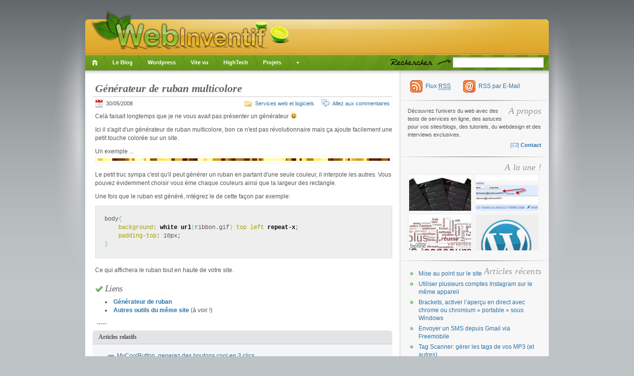

--- FILE ---
content_type: text/html; charset=UTF-8
request_url: http://webinventif.com/generateur-de-ruban-multicolore/
body_size: 25809
content:
<!DOCTYPE html PUBLIC "-//W3C//DTD XHTML 1.1//EN" "http://www.w3.org/TR/xhtml11/DTD/xhtml11.dtd">

<html xmlns="http://www.w3.org/1999/xhtml">
<head profile="http://gmpg.org/xfn/11">
	<meta http-equiv="Content-Type" content="text/html; charset=UTF-8" />
	<title>Générateur de ruban multicolore</title>
	<link rel="alternate" type="application/rss+xml" title="RSS 2.0 - Tous les articles" href="http://webinventif.com/feed/" />
	<link rel="alternate" type="application/rss+xml" title="RSS 2.0 - Tous les commentaires" href="https://webinventif.disqus.com/latest.rss" />
	<link rel="pingback" href="http://webinventif.com/xmlrpc.php" />
	<style type="text/css" media="screen">@import url( http://webinventif.com/wp-content/themes/inove/style.css );</style>
	<!--[if IE 6]><link rel="stylesheet" href="http://webinventif.com/wp-content/themes/inove/ie6.css" type="text/css" media="screen" /><![endif]-->
	<script type="text/javascript" src="http://webinventif.com/wp-content/themes/inove/js/util.js"></script>
	<script type="text/javascript" src="http://webinventif.com/wp-content/themes/inove/js/menu.js"></script>
	<meta name="viewport" content="width=device-width, initial-scale=1">
	<meta name="robots" content="index,follow,noarchive" />
<link rel='dns-prefetch' href='//s.w.org' />
<link rel="alternate" type="application/rss+xml" title="Webinventif &raquo; Générateur de ruban multicolore Flux des commentaires" href="http://webinventif.com/generateur-de-ruban-multicolore/feed/" />
		<script type="text/javascript">
			window._wpemojiSettings = {"baseUrl":"https:\/\/s.w.org\/images\/core\/emoji\/2.2.1\/72x72\/","ext":".png","svgUrl":"https:\/\/s.w.org\/images\/core\/emoji\/2.2.1\/svg\/","svgExt":".svg","source":{"concatemoji":"http:\/\/webinventif.com\/wp-includes\/js\/wp-emoji-release.min.js?ver=4.7.26"}};
			!function(t,a,e){var r,n,i,o=a.createElement("canvas"),l=o.getContext&&o.getContext("2d");function c(t){var e=a.createElement("script");e.src=t,e.defer=e.type="text/javascript",a.getElementsByTagName("head")[0].appendChild(e)}for(i=Array("flag","emoji4"),e.supports={everything:!0,everythingExceptFlag:!0},n=0;n<i.length;n++)e.supports[i[n]]=function(t){var e,a=String.fromCharCode;if(!l||!l.fillText)return!1;switch(l.clearRect(0,0,o.width,o.height),l.textBaseline="top",l.font="600 32px Arial",t){case"flag":return(l.fillText(a(55356,56826,55356,56819),0,0),o.toDataURL().length<3e3)?!1:(l.clearRect(0,0,o.width,o.height),l.fillText(a(55356,57331,65039,8205,55356,57096),0,0),e=o.toDataURL(),l.clearRect(0,0,o.width,o.height),l.fillText(a(55356,57331,55356,57096),0,0),e!==o.toDataURL());case"emoji4":return l.fillText(a(55357,56425,55356,57341,8205,55357,56507),0,0),e=o.toDataURL(),l.clearRect(0,0,o.width,o.height),l.fillText(a(55357,56425,55356,57341,55357,56507),0,0),e!==o.toDataURL()}return!1}(i[n]),e.supports.everything=e.supports.everything&&e.supports[i[n]],"flag"!==i[n]&&(e.supports.everythingExceptFlag=e.supports.everythingExceptFlag&&e.supports[i[n]]);e.supports.everythingExceptFlag=e.supports.everythingExceptFlag&&!e.supports.flag,e.DOMReady=!1,e.readyCallback=function(){e.DOMReady=!0},e.supports.everything||(r=function(){e.readyCallback()},a.addEventListener?(a.addEventListener("DOMContentLoaded",r,!1),t.addEventListener("load",r,!1)):(t.attachEvent("onload",r),a.attachEvent("onreadystatechange",function(){"complete"===a.readyState&&e.readyCallback()})),(r=e.source||{}).concatemoji?c(r.concatemoji):r.wpemoji&&r.twemoji&&(c(r.twemoji),c(r.wpemoji)))}(window,document,window._wpemojiSettings);
		</script>
		<style type="text/css">
img.wp-smiley,
img.emoji {
	display: inline !important;
	border: none !important;
	box-shadow: none !important;
	height: 1em !important;
	width: 1em !important;
	margin: 0 .07em !important;
	vertical-align: -0.1em !important;
	background: none !important;
	padding: 0 !important;
}
</style>
<link rel='stylesheet' id='wp-pagenavi-css'  href='http://webinventif.com/wp-content/themes/inove/pagenavi-css.css?ver=2.70' type='text/css' media='all' />
<!-- This site uses the Google Analytics by MonsterInsights plugin v6.1.9 - Using Analytics tracking - https://www.monsterinsights.com/ -->
<script type="text/javascript" data-cfasync="false">
	/* Function to detect opted out users */
	function __gaTrackerIsOptedOut() {
		return document.cookie.indexOf(disableStr + '=true') > -1;
	}

	/* Disable tracking if the opt-out cookie exists. */
	var disableStr = 'ga-disable-UA-591103-2';
	if ( __gaTrackerIsOptedOut() ) {
		window[disableStr] = true;
	}

	/* Opt-out function */
	function __gaTrackerOptout() {
	  document.cookie = disableStr + '=true; expires=Thu, 31 Dec 2099 23:59:59 UTC; path=/';
	  window[disableStr] = true;
	}

	(function(i,s,o,g,r,a,m){i['GoogleAnalyticsObject']=r;i[r]=i[r]||function(){
		(i[r].q=i[r].q||[]).push(arguments)},i[r].l=1*new Date();a=s.createElement(o),
		m=s.getElementsByTagName(o)[0];a.async=1;a.src=g;m.parentNode.insertBefore(a,m)
	})(window,document,'script','//www.google-analytics.com/analytics.js','__gaTracker');

	__gaTracker('create', 'UA-591103-2', 'auto');
	__gaTracker('set', 'forceSSL', true);
	__gaTracker('send','pageview');
</script>
<!-- / Google Analytics by MonsterInsights -->
<link rel='https://api.w.org/' href='http://webinventif.com/wp-json/' />
<link rel='prev' title='Google Ajax Libraries API' href='http://webinventif.com/google-ajax-libraries-api/' />
<link rel='next' title='BeSlimed, un jeu réalisé avec Mootools' href='http://webinventif.com/beslimed-un-jeu-realise-avec-mootools/' />

<link rel="canonical" href="http://webinventif.com/generateur-de-ruban-multicolore/" />
<link rel='shortlink' href='http://webinventif.com/?p=327' />
<link rel="alternate" type="application/json+oembed" href="http://webinventif.com/wp-json/oembed/1.0/embed?url=http%3A%2F%2Fwebinventif.com%2Fgenerateur-de-ruban-multicolore%2F" />
<link rel="alternate" type="text/xml+oembed" href="http://webinventif.com/wp-json/oembed/1.0/embed?url=http%3A%2F%2Fwebinventif.com%2Fgenerateur-de-ruban-multicolore%2F&#038;format=xml" />
<link rel="stylesheet" href="http://webinventif.com/wp-content/plugins/deans_code_highlighter/geshi.css"  type="text/css" />		<style type="text/css">.recentcomments a{display:inline !important;padding:0 !important;margin:0 !important;}</style>
		<style type="text/css">.broken_link, a.broken_link {
	text-decoration: line-through;
}</style><style type="text/css">.removed_link, a.removed_link {
	text-decoration: line-through;
}</style></head>


<body>
<!-- wrap START -->
<div id="wrap">

<!-- container START -->
<div id="container">

<!-- header START -->
<div id="header">
	<div id="caption">
		<h1 id="title"><a href="http://webinventif.com/">Webinventif</a></h1>
		<div id="tagline">Web moderne</div>
	</div>

	<!-- navigation START -->
	<div id="navigation">
		<ul id="menus">
			<li class="page_item"><a rel="nofollow" class="home" title="Accueil" href="http://webinventif.com/">Accueil</a></li>
									
			
			
			
			<li class="cat-item cat-item-22"><a href="http://webinventif.com/cat/blog/" title="Bienvenue dans la partie Blog !">Le Blog</a></li>
			<li class="cat-item cat-item-569"><a href="http://webinventif.com/cat/wordpress-2/" title="Tout ce qui touche au monde de Wordpress !">Wordpress</a></li>
			<li class="cat-item cat-item-165"><a href="http://webinventif.com/cat/liens-blog/" title="D&#039;autres sites/articles à découvrir !">Vite vu</a></li>
			<li class="cat-item cat-item-586"><a href="http://webinventif.com/cat/hightech/" title="Découvrez ici mes coups de coeur HighTech !">HighTech</a></li>
			<li class="cat-item cat-item-436"><a href="http://webinventif.com/cat/developpement-perso/" title="Développement d&#039;applications et de plugins.">Projets</a></li>
			
			<li class="cat-item">
				<a href="#" title="+">+</a>
				<ul class='children'>
					<li class="cat-item cat-item-345"><a href="http://webinventif.com/cat/astuces/" title="Trucs et astuces ! Mais aussi des guides">Astuces et conseils</a></li>
					<li class="cat-item cat-item-582"><a href="http://webinventif.com/cat/monetisation/" title="Ici on parle d&#039;argent">Bizness</a></li>
					<li class="cat-item cat-item-10"><a href="http://webinventif.com/cat/interviews/" title="Découvrez des points de vues sur des sujets variés">Interviews</a></li>
					<li class="cat-item cat-item-587"><a href="http://webinventif.com/cat/referencement-2/" title="Ici nous abordons quelques notions de référencement">Référencement</a></li>
					<li class="cat-item cat-item-12"><a href="http://webinventif.com/cat/web-app/" title="Des applications et services &quot;en ligne&quot; ou pas !">Services web et logiciels</a></li>
					<li class="cat-item cat-item-585"><a href="http://webinventif.com/cat/web-developpement/" title="CSS, javascript, xHtml, PHP, tout y passe !">WebDev et Design</a></li>
				</ul>
			</li>


			<li><a class="lastmenu" href="#"></a></li>
		</ul>

		<!-- searchbox START -->
		<div id="searchbox">
							<form action="http://webinventif.com" method="get">
					<div class="content">
						<input type="text" class="textfield" name="s" size="24" value="" />
						<span class="switcher" >Allez à</span>
					</div>
				</form>
					</div>
		<!-- searchbox END -->

		<div class="fixed"></div>
	</div>
	<!-- navigation END -->

	<div class="fixed"></div>
</div>
<!-- header END -->

<!-- content START -->
<div id="content">

	<!-- main START -->
	<div id="main">



	
	<div class="post" id="post-327">
		<h2 class="h1 h2">Générateur de ruban multicolore</h2>
		<div class="info">
			<span class="date">30/05/2008</span>
			<div class="act">
								<span class="categories"><a href="http://webinventif.com/cat/web-app/" rel="category tag">Services web et logiciels</a></span>									<span class="comments"><a href="#comments">Allez aux commentaires</a></span>
												<div class="fixed"></div>
			</div>
			<div class="fixed"></div>
		</div>
		<div class="content">
			<p>Celà faisait longtemps que je ne vous avait pas présenter un générateur 😀</p>
<p>Ici il s'agit d'un générateur de ruban multicolore, bon ce n'est pas révolutionnaire mais ça ajoute facilement une petit touche colorée sur un site.</p>
<p>Un exemple ...<br />
<img src="http://www.webinventif.com/wp-content/uploads/2008/05/ribbon1517237876.gif" alt="" title="ribbon1517237876" width="500" height="5" class="alignnone size-full wp-image-324" srcset="http://webinventif.com/wp-content/uploads/2008/05/ribbon1517237876.gif 960w, http://webinventif.com/wp-content/uploads/2008/05/ribbon1517237876-300x3.gif 300w" sizes="(max-width: 500px) 100vw, 500px" /></p>
<p>Le petit truc sympa c'est qu'il peut générer un ruban en partant d'une seule couleur, il interpole les autres. Vous pouvez évidemment choisir vous ème chaque couleurs ainsi que la largeur des rectangle.</p>
<p>Une fois que le ruban est généré, intégrez le de cette façon par exemple:</p>
<div class="dean_ch" style="white-space: nowrap;">body<span class="br0">&#123;</span><br />
&nbsp; &nbsp; <span class="kw1">background</span>: <span class="kw2">white</span> <span class="kw2">url</span><span class="br0">&#40;</span><span class="re4">ribbon<span class="re1">.gif</span></span><span class="br0">&#41;</span> <span class="kw1">top</span> <span class="kw1">left</span> <span class="kw2">repeat-x</span>;<br />
&nbsp; &nbsp; <span class="kw1">padding-top</span>: <span class="re3">10px</span>;<br />
<span class="br0">&#125;</span></div>
<p>Ce qui affichera le ruban tout en haute de votre site.</p>
<h3>Liens</h3>
<ul>
<li><strong><a href="http://tools.dynamicdrive.com/ribbon/">Générateur de ruban</a></strong></li>
<li><strong><a href="http://tools.dynamicdrive.com/">Autres outils du même site</a></strong> (à voir !)</li>
</ul>
<img src="http://webinventif.com/wp-content/plugins/mycompteur/compte.php?idpage=327" width="0" height="0" alt="" />			
-----

			<div class="fixed"></div>
		</div>
	</div>


<!-- related posts START -->
<div class="boxcaption"><h3>Articles relatifs</h3></div><div id="related_posts" class="box">
<!-- Generated by Simple Tags 2.4.5 - http://wordpress.org/extend/plugins/simple-tags -->
	<ul class="st-related-posts">
	<li><a href="http://webinventif.com/biactol/" title="MyCoolButton, generez des boutons cool en 3 clics (29 mai 2007)">MyCoolButton, generez des boutons cool en 3 clics</a></li>
	<li><a href="http://webinventif.com/mapicon-factory-le-generateur-dicones-pour-cartes/" title="Mapicon Factory, le générateur d&rsquo;icônes pour cartes (23 octobre 2007)">Mapicon Factory, le générateur d&rsquo;icônes pour cartes</a></li>
	<li><a href="http://webinventif.com/fully-charged/" title="Ajaxload, creez vos loading en 2 clics (10 mai 2007)">Ajaxload, creez vos loading en 2 clics</a></li>
	<li><a href="http://webinventif.com/freshgenerator/" title="FreshGenerator, générateur d&rsquo;éléments graphiques 2.0 (2 décembre 2008)">FreshGenerator, générateur d&rsquo;éléments graphiques 2.0</a></li>
	<li><a href="http://webinventif.com/clicktale-un-outil-parfait-pour-lergonomie-de-vos-sites/" title="Clicktale, un outil parfait pour l&rsquo;ergonomie de vos sites (6 août 2007)">Clicktale, un outil parfait pour l&rsquo;ergonomie de vos sites</a></li>
</ul>

</div><div class="fixed"></div><!-- related posts END -->


<div id="disqus_thread">
    </div>


<div id="postnavi">
	<span class="prev"><a href="http://webinventif.com/beslimed-un-jeu-realise-avec-mootools/" rel="next">BeSlimed, un jeu réalisé avec Mootools</a></span>
	<span class="next"><a href="http://webinventif.com/google-ajax-libraries-api/" rel="prev">Google Ajax Libraries API</a></span>
	<div class="fixed"></div>
</div>

	</div>
	<!-- main END -->

	
<!-- sidebar START -->
<div id="sidebar">

<!-- sidebar north START -->
<div id="northsidebar" class="sidebar">

	<!-- feeds -->
	<div class="widget widget_feeds">
		<div class="content">
			<div id="subscribe">
				<a id="feedrss" rel="nofollow" title="S'abonner à ce blog..." href="http://webinventif.com/feed/">Flux <abbr title="Really Simple Syndication">RSS</abbr></a>
			</div>
							<a id="feedemail" rel="nofollow" title="S'abonner à ce blog par E-Mail..." href="http://feedburner.google.com/fb/a/mailverify?uri=webinventif&loc=fr_FR">RSS par E-Mail</a>
						<div class="fixed"></div>
		</div>
	</div>

	<!-- showcase -->
	
<div id="text-358400961" class="widget widget_text"><h3>A propos</h3>			<div class="textwidget">Découvrez l'univers du web avec des tests de services en ligne, des astuces pour vos sites/blogs, des tutoriels, du webdesign et des interviews exclusives.

<p class="linkplus"><a href="/contact/" onclick="__gaTracker('send', 'event', 'download', '/contact/');" class="contact">Contact</a></p></div>
		</div>	
		<div id="myabo-0" class="widget widget_sticky">			<h3>A la une !</h3>			<div class="fixed"></div><a class="block125" href="http://webinventif.com/itypo/" rel="bookmark"><img src="http://webinventif.com/wp-content/uploads/2011/01/pres1-150x150.png"  alt="iTypo: thème Wordpress gratuit" /><span></span><strong>iTypo: thème Wordpress gratuit</strong></a><a class="block125" href="http://webinventif.com/mieux-gerer-emails-via-gmail-multicompte-redirection/" rel="bookmark"><img src="http://webinventif.com/wp-content/uploads/2009/10/mieux-gerer-emails-via-gmail-multicompte-redirection-57910-150x150.png"  alt="Guide pour mieux gérer vos emails via gmail (multicompte, redirection, ...)" /><span></span><strong>Guide pour mieux gérer vos emails via gmail (multicompte, redirection, ...)</strong></a><a class="block125" href="http://webinventif.com/organiser-concours-blogs/" rel="bookmark"><img src="http://webinventif.com/wp-content/uploads/2009/06/organiser-concours-blogs-532-150x150.jpg"  alt="Comment réussir vos concours sur vos blogs ?" /><span></span><strong>Comment réussir vos concours sur vos blogs ?</strong></a><a class="block125" href="http://webinventif.com/breve-wordpress-40-liens-themes-plugins-astuces-genre/" rel="bookmark"><img src="http://webinventif.com/wp-content/uploads/2009/02/breve-wordpress-471.jpg"  alt="Brève Wordpress: 40 liens, thèmes, plugins et astuces en tout genre !" /><span></span><strong>Brève Wordpress: 40 liens, thèmes, plugins et astuces en tout genre !</strong></a><div class="fixed"></div>		</div>	
		<div id="recent-posts-2" class="widget widget_recent_entries">		<h3>Articles récents</h3>		<ul>
					<li>
				<a href="http://webinventif.com/mise-point-site/">Mise au point sur le site</a>
						</li>
					<li>
				<a href="http://webinventif.com/comptes-instagram/">Utiliser plusieurs comptes Instagram sur le même appareil</a>
						</li>
					<li>
				<a href="http://webinventif.com/brackets-apercu-direct-chrome-chromium-portable/">Brackets, activer l&rsquo;aperçu en direct avec chrome ou chromium &laquo;&nbsp;portable&nbsp;&raquo; sous Windows</a>
						</li>
					<li>
				<a href="http://webinventif.com/envoyer-sms-depuis-gmail-via-freemobile/">Envoyer un SMS depuis Gmail via Freemobile</a>
						</li>
					<li>
				<a href="http://webinventif.com/tag-scanner/">Tag Scanner: gérer les tags de vos MP3 (et autres)</a>
						</li>
				</ul>
		</div>		</div>
<!-- sidebar north END -->

<div id="centersidebar">

	<!-- sidebar east START -->
	<div id="eastsidebar" class="sidebar">
	<div id="categories-358402451" class="widget widget_categories"><h3>Catégories</h3>		<ul>
	<li class="cat-item cat-item-345"><a href="http://webinventif.com/cat/astuces/" title="Trucs et astuces ! Mais aussi des guides">Astuces et conseils</a>
</li>
	<li class="cat-item cat-item-586"><a href="http://webinventif.com/cat/hightech/" title="Découvrez ici mes coups de coeur HighTech !">HighTech</a>
</li>
	<li class="cat-item cat-item-10"><a href="http://webinventif.com/cat/interviews/" title="Découvrez des points de vues sur des sujets variés">Interviews</a>
</li>
	<li class="cat-item cat-item-22"><a href="http://webinventif.com/cat/blog/" title="Bienvenue dans la partie Blog !">Le Blog</a>
</li>
	<li class="cat-item cat-item-601"><a href="http://webinventif.com/cat/photographie/" >Photographie</a>
</li>
	<li class="cat-item cat-item-436"><a href="http://webinventif.com/cat/developpement-perso/" title="Développement d&#039;applications et de plugins.">Projets</a>
</li>
	<li class="cat-item cat-item-587"><a href="http://webinventif.com/cat/referencement-2/" title="Ici nous abordons quelques notions de référencement">Référencement</a>
</li>
	<li class="cat-item cat-item-12"><a href="http://webinventif.com/cat/web-app/" title="Des applications et services &quot;en ligne&quot; ou pas !">Services web et logiciels</a>
</li>
	<li class="cat-item cat-item-165"><a href="http://webinventif.com/cat/liens-blog/" title="D&#039;autres sites/articles à découvrir !">Vite vu</a>
</li>
	<li class="cat-item cat-item-585"><a href="http://webinventif.com/cat/web-developpement/" title="CSS, javascript, xHtml, PHP, tout y passe !">WebDev et Design</a>
</li>
	<li class="cat-item cat-item-569"><a href="http://webinventif.com/cat/wordpress-2/" title="Tout ce qui touche au monde de Wordpress !">Wordpress</a>
</li>
		</ul>
</div>	</div>
	<!-- sidebar east END -->

	<!-- sidebar west START -->
	<div id="westsidebar" class="sidebar">
	<div id="archives-3" class="widget widget_archive"><h3>Archives</h3>		<label class="screen-reader-text" for="archives-dropdown-3">Archives</label>
		<select id="archives-dropdown-3" name="archive-dropdown" onchange='document.location.href=this.options[this.selectedIndex].value;'>
			
			<option value="">Sélectionner un mois</option>
				<option value='http://webinventif.com/2014/12/'> décembre 2014 </option>
	<option value='http://webinventif.com/2014/11/'> novembre 2014 </option>
	<option value='http://webinventif.com/2014/06/'> juin 2014 </option>
	<option value='http://webinventif.com/2011/08/'> août 2011 </option>
	<option value='http://webinventif.com/2011/01/'> janvier 2011 </option>
	<option value='http://webinventif.com/2010/01/'> janvier 2010 </option>
	<option value='http://webinventif.com/2009/11/'> novembre 2009 </option>
	<option value='http://webinventif.com/2009/10/'> octobre 2009 </option>
	<option value='http://webinventif.com/2009/08/'> août 2009 </option>
	<option value='http://webinventif.com/2009/07/'> juillet 2009 </option>
	<option value='http://webinventif.com/2009/06/'> juin 2009 </option>
	<option value='http://webinventif.com/2009/05/'> mai 2009 </option>
	<option value='http://webinventif.com/2009/03/'> mars 2009 </option>
	<option value='http://webinventif.com/2009/02/'> février 2009 </option>
	<option value='http://webinventif.com/2008/12/'> décembre 2008 </option>
	<option value='http://webinventif.com/2008/11/'> novembre 2008 </option>
	<option value='http://webinventif.com/2008/10/'> octobre 2008 </option>
	<option value='http://webinventif.com/2008/09/'> septembre 2008 </option>
	<option value='http://webinventif.com/2008/08/'> août 2008 </option>
	<option value='http://webinventif.com/2008/07/'> juillet 2008 </option>
	<option value='http://webinventif.com/2008/06/'> juin 2008 </option>
	<option value='http://webinventif.com/2008/05/'> mai 2008 </option>
	<option value='http://webinventif.com/2008/04/'> avril 2008 </option>
	<option value='http://webinventif.com/2008/03/'> mars 2008 </option>
	<option value='http://webinventif.com/2008/02/'> février 2008 </option>
	<option value='http://webinventif.com/2008/01/'> janvier 2008 </option>
	<option value='http://webinventif.com/2007/11/'> novembre 2007 </option>
	<option value='http://webinventif.com/2007/10/'> octobre 2007 </option>
	<option value='http://webinventif.com/2007/09/'> septembre 2007 </option>
	<option value='http://webinventif.com/2007/08/'> août 2007 </option>
	<option value='http://webinventif.com/2007/07/'> juillet 2007 </option>
	<option value='http://webinventif.com/2007/06/'> juin 2007 </option>
	<option value='http://webinventif.com/2007/05/'> mai 2007 </option>

		</select>
		</div><div id="text-358400962" class="widget widget_text"><h3>Social</h3>			<div class="textwidget"><ul>
					<li class="cat-item"><a href="http://twitter.com/kennyfeed" title="Mon Twitter">Twitter</a></li>
					<li class="cat-item"><a href="http://www.flickr.com/photos/k-simir/" title="Mon Flickr">Flickr</a></li>
					<li class="cat-item"><a href="http://www.facebook.com/julien.chauvin" title="Mon FaceBook">FaceBook</a></li>
					<li class="cat-item"><a href="/contact/" title="Formulaire">Contactez-moi</a></li>
				</ul></div>
		</div>	</div>
	<!-- sidebar west END -->
	<div class="fixed"></div>
</div>

<!-- sidebar south START -->
<div id="southsidebar" class="sidebar">
<div id="recent-comments-2" class="widget widget_recent_comments"><h3>Commentaires récents</h3><ul id="recentcomments"><li class="recentcomments"><span class="comment-author-link">SYMOB</span> dans <a href="http://webinventif.com/mise-point-site/comment-page-1/#comment-824871">Mise au point sur le site</a></li><li class="recentcomments"><span class="comment-author-link"><a href='http://mobilsym.wordpress.com' rel='external nofollow' class='url'>OEIL</a></span> dans <a href="http://webinventif.com/envoyer-sms-depuis-gmail-via-freemobile/comment-page-1/#comment-824833">Envoyer un SMS depuis Gmail via Freemobile</a></li><li class="recentcomments"><span class="comment-author-link">legolass73</span> dans <a href="http://webinventif.com/envoyer-sms-depuis-gmail-via-freemobile/comment-page-1/#comment-824832">Envoyer un SMS depuis Gmail via Freemobile</a></li><li class="recentcomments"><span class="comment-author-link">Defdef</span> dans <a href="http://webinventif.com/envoyer-sms-depuis-gmail-via-freemobile/comment-page-1/#comment-824831">Envoyer un SMS depuis Gmail via Freemobile</a></li><li class="recentcomments"><span class="comment-author-link">goole</span> dans <a href="http://webinventif.com/comptes-instagram/comment-page-1/#comment-824823">Utiliser plusieurs comptes Instagram sur le même appareil</a></li></ul></div></div>
<!-- sidebar south END -->

</div>
<!-- sidebar END -->
	<div class="fixed"></div>
</div>
<!-- content END -->

<!-- footer START -->
<div id="footer">
	<a id="gotop" href="#" onclick="MGJS.goTop();return false;">Remonter ;)</a>
	<a id="powered" href="http://wordpress.org/">WordPress</a>
	<div id="copyright">
		Copyright &copy; 2007-2014 Webinventif		- <a class="contact" href="/contact/">Contactez-moi</a>
		- <a class="contact" href="/sitemap-2/">Plan du site</a>
	</div>
	<div id="themeinfo">
		Theme par mg12 (neoease.com), modifié par k-ny.
	</div>
</div>
<!-- footer END -->

</div>
<!-- container END -->
</div>
<!-- wrap END -->

<script type='text/javascript' src='http://webinventif.com/wp-includes/js/wp-embed.min.js?ver=4.7.26'></script>
<script type='text/javascript'>
/* <![CDATA[ */
var embedVars = {"disqusConfig":{"platform":"wordpress@4.7.26","language":""},"disqusIdentifier":"327 http:\/\/www.webinventif.com\/?p=327","disqusShortname":"webinventif","disqusTitle":"G\u00e9n\u00e9rateur de ruban multicolore","disqusUrl":"http:\/\/webinventif.com\/generateur-de-ruban-multicolore\/","options":{"manualSync":false},"postId":"327"};
/* ]]> */
</script>
<script type='text/javascript' src='http://webinventif.com/wp-content/plugins/disqus-comment-system/media/js/disqus.js?ver=4.7.26'></script>
<script type='text/javascript'>
/* <![CDATA[ */
var countVars = {"disqusShortname":"webinventif"};
/* ]]> */
</script>
<script type='text/javascript' src='http://webinventif.com/wp-content/plugins/disqus-comment-system/media/js/count.js?ver=4.7.26'></script>

</body>
</html>


--- FILE ---
content_type: text/css
request_url: http://webinventif.com/wp-content/plugins/deans_code_highlighter/geshi.css
body_size: 745
content:
/* GeSHi (c) Nigel McNie 2004 (http://qbnz.com/highlighter) */
/*.dean_ch{border: 1px dotted #a0a0a0; font-family: 'Courier New', Courier, monospace; background-color: #f0f0f0; color: #0000bb;}*/
.dean_ch{font-family: 'Courier New', Courier, monospace;}
.dean_ch .de1, .dean_ch .de2 {font-weight:normal;background:transparent;color:#000; padding-left: 5px;}
.dean_ch .kw1 {color: #a1a100;}
.dean_ch .kw2 {color: #000; font-weight: bold;}
.dean_ch .kw3 {color: #FFA500;}
.dean_ch .kw4 {color: #f63333;}
.dean_ch .co1, .dean_ch .co2, .dean_ch .coMULTI{color: #808080;}
.dean_ch .es0 {color: #000033; font-weight: bold;}
.dean_ch .br0 {color: #66cc66;}
.dean_ch .st0 {color: #ff0000;}
.dean_ch .nu0 {color: #ff33ff;}
.dean_ch .me0 {color: #006600;}

--- FILE ---
content_type: text/css
request_url: http://webinventif.com/wp-content/themes/inove/style.css
body_size: 31915
content:
/*
Theme Name: iNove
Theme URI: http://wordpress.org/extend/themes/inove/
Description: Inspired by <a href="http://maczone.sk/">MacZone.sk</a>, created by <a href="http://www.neoease.com/">mg12</a>. It is very stylish, widget supported and doesn’t require any plugin.
Version: 1.2.3
Author: mg12
Author URI: http://www.neoease.com/
Tags: white, light, two-columns, fixed-width, theme-options, right-sidebar
*/

/* static START */
* {
	margin:0;
	padding:0;
}
abbr[title], acronym[title] {
	border-bottom:thin dotted;
	cursor:help;
}
body {
	background:#BEC3C6 url(img/bg.jpg) repeat-x;
	color:#555;
	font-family:Verdana,"BitStream vera Sans",Helvetica,Sans-serif;
	font-size:12px;
}
h1, h2, h3, h4, h5, h6 {
	font-weight:bolder;
	letter-spacing:-0.03em;
	font-family:Arial;
}
h1 {font-size:200%;}
h2 {font-size:170%;}
h3 {font-size:150%;}
h4 {font-size:130%;}
h5 {font-size:110%;}
h6 {font-size:100%;}
img {
	border:0;
}
img.sided {
	background:#FFF;
	border:1px solid #CCC;
	padding:3px;
}
small {
	font-size:10px;
}
a:hover img.sided {
	border-color:#A6A6A6;
}
a {
	color:#2970A6;
	text-decoration:none;
}
a:hover {
	text-decoration:underline;
}
.wp-caption {
	background:#F7F7F7;
	border:1px solid #CCC;
	padding:5px 0;
	margin-bottom:5px;
	text-align:center;
}
.post .content .wp-caption p {
	margin:0;
}
blockquote, pre {
	background:#F4F5F7 url(img/blockquote.gif) 3px 3px no-repeat;
	border:1px dashed #CCC;
	padding:8px 12px 8px 36px;
	margin:5px 0;
}
.more-link {
	font-size:11px;
}
.alignleft {
	float:left;
	text-align:left;
	margin-right:10px;
}
.alignright {
	float:right;
	text-align:right;
	margin-left:10px;
	margin-bottom:5px;
}
.aligncenter {
	display: block;
	margin-left: auto;
	margin-right: auto;
}
.floatleft {
	float:left;
}
.floatright {
	float:right;
}
.left {
	float:left;
	margin-right:10px;
}
.right {
	float:right;
	margin-left:10px;
}
.fixed, .clear {
	clear:both;
}
input.textfield, 
textarea {
	background:#FFF url(img/textfield.gif) top repeat-x;
	border:1px solid #A6A6A6;
	padding:2px 1px;
}
.boxcaption {
	background:#E3E4E6 url(img/box.gif) 0 0 no-repeat;
	padding:6px 12px;
	border-bottom:1px solid #CCC;
}
.boxcaption h3 {
	font-size:12px;
	font-family:Verdana,"BitStream vera Sans";
	letter-spacing:0em;
}
.box {
	background:#F4F5F7 url(img/box.gif) 100% 100% no-repeat;
	padding:8px 12px;
	margin-bottom:10px;
}
.messagebox, 
.errorbox {
	background:#EDEFF0 url(img/messagebox.gif) no-repeat;
	padding:0 12px;
	height:27px;
	line-height:27px;
	font-size:11px;
}
.w3c {
	color:#080;
	font-size:10px;
}
/* static END */

/* layout START */
#wrap {
	background:url(img/light.gif) center top no-repeat;
	padding:20px 0;
}
#container {
	margin:0 auto;
	width:936px;
}
/* layout END */

/* header START */
#header {
	background:url(img/header_footer.jpg) 0 0 no-repeat;
	height:132px;
}
#caption {
	height:44px;
	padding:25px 30px 21px;
}
#title a {
	text-decoration:none;
	color:#FFF;
	/*width:250px;*/
	height:30px;
	display:block;
	font-family:"Trajan Pro";
	letter-spacing:0;
}
/* image blog title */
/*
#title a {
	background:url(img/title.gif) no-repeat;
	text-decoration:none;
	color:#FFF;
	width:250px;
	height:30px;
	text-indent:-999em;
	display:block;
}
*/
#tagline {
	color:#FFF;
	border-top:1px solid #FFF;
	text-decoration:none;
	font-size:10px;
	float:left;
	padding:0 3px;
}
#navigation {
	margin:1px 0;
}
#menus li {
	display:inline;
	list-style:none;
}
#menus li a {
	background:transparent url(img/menu.gif) no-repeat;
	display:block;
	color:#382E1F;
	height:31px;
	line-height:31px;
	padding:0 20px;
	margin-left:-10px;
	text-decoration:none;
	font-size:11px;
	float:left;
	z-index: 999;
}
#menus li a:hover {
	background-position:0 -31px;
}
#menus li.current_page_item a, 
#menus li.current-cat a {
	background-position:0 -62px;
}
#menus li a.home {
	background-position:0 -93px;
	width:45px;
	padding:0;
	margin-left:0;
	text-indent:-999em;
}
#menus li a.home:hover {
	background-position:0 -124px;
}
#menus li.current_page_item a.home {
	background-position:0 -155px;
}
#menus li a.lastmenu:hover {
	background-position:0 0;
}
#searchbox {
	width:280px;
	float:right;
	padding:4px 10px;
}
#searchbox .textfield {
	line-height:16px;
	width:180px;
	float:right;
}
#searchbox .switcher {
	/*background:url(img/icons.gif) 0 0 no-repeat;*/
	float:right;
	width:18px;
	height:22px;
	line-height:16px;
	display:block;
	text-indent:-999em;
	padding:0 2px;
	height:16px;
	margin-top:3px;
}
/* header END */

/* submenu START */
#menus li ul {
	display:none;
	background:#F4F5F7;
	border:1px solid #CCC;
	border-top-color:#A6A6A6;
	padding:0 5px;
}
#menus li li {
	float:none;
	margin:0 !important;
	margin:0;
	padding:0;
	display:block;
	list-style:none;
}
#menus li li a {
	float:none;
	display:block;
	padding:5px;
	text-decoration:none;
	width:150px;
	font-size:12px;
	border-style:solid;
	border-color:#DDD;
	border-width:1px 0 0;
	margin:0;
	background-image:none;
	height:20px;
	line-height:20px;
}
#menus li li.first a {
	border-top:none;
}
#menus li li a:hover {
	font-weight:bolder;
}
/* submenu END */

/* content START */
#content {
	background:#FFF url(img/sidesep.gif) right repeat-y;
	min-height:400px;
}
/* content END */

/* main START */
#main {
	background:#FFF;
	width:605px;
	padding:5px 15px 15px;
	float:left;
}
#notice {
	color:#080;
}
#notice a {
	text-decoration:underline;
}
.post h2 {
	display:block;
	margin-top:10px;
	border-bottom:1px solid #CCC;
	padding:0 5px 3px;
	font-size:16px;
	font-family:Verdana,"BitStream vera Sans";
}
.post h2 a.title {
	text-decoration:none;
	color:#4C4C4C;
}
.post h2 a.title:hover {
	color:#2970A6;
}
.post .info {
	margin:5px;
}
.post .info span.first {
	margin-left:0;
}
.post .date, 
.post .tags, 
.post .author, 
.post .categories, 
.post .editpost, 
.post .readingblinds, 
.post .comments, 
.post .addcomment, 
.post .editlinks {
	background:url(img/icons.gif) no-repeat;
	padding-left:22px;
	height:16px;
	line-height:16px;
	display:block;
	font-size:11px;
}
.post .act {
	height:16px;
	float:right;
}
.post .act span {
	float:left;
	margin-left:15px;
}
.post .tags {
	background-position:0 -16px;
}
.post .categories {
	background-position:0 -32px;
}
.post .author {
	background-position:0 -176px;
}
.post .date {
	background-position:0 -48px;
	float:left;
}
.post .editpost {
	background-position:0 -64px;
}
.post .readingblinds {
	background-position:0 -80px;
}
.post .comments {
	background-position:0 -96px;
}
.post .addcomment {
	background-position:0 -112px;
}
.post .editlinks {
	background-position:0 -192px;
}
.post .content {
	padding:5px 0 5px 5px;
	line-height:145%;
	overflow:hidden;
}
.post .content p {
	margin-bottom:10px;
}
.post .content .under {
	height:16px;
	line-height:16px;
}
.post .content .under span {
	float:left;
	margin-right:15px;
}
.post .content h4 {
	color:#080;
	margin-bottom:10px;
}
.post .content img {
	max-width:600px;
}
.post .content ul, 
.post .content ol {
	padding-bottom:10px;
}
.post .content ul li, 
.post .content ol li {
	list-style-position:inside;
	padding-left:20px;
}
.post .content table {
	background:#FFF;
	border:1px solid #CCC;
	margin:5px 0 10px;
}
.post .content table tr td {
	border-top:1px solid #CCC;
	padding:2px 10px;
}
.post .content table tr th {
	padding:1px 10px;
	background:#EDEFF0;
	text-align:left;
}
.post .content .boxcaption {
	background-image:url(img/postbox.gif);
}
.post .content .box {
	background-image:url(img/postbox.gif);
}
#postpath {
	background:url(img/icons.gif) 0 -208px no-repeat;
	height:16px;
	line-height:16px;
	margin:5px 0;
	padding-left:22px;
}
#pagenavi, 
#postnavi {
	border-top:1px solid #CCC;
	margin:10px -5px 0;
	padding:10px 5px 0;
}
#pagenavi {
	font-size:11px;
}
#pagenavi .newer a, 
#postnavi .prev a {
	background:url(img/icons.gif) 0 -224px no-repeat;
	padding-left:22px;
	float:left;
	height:16px;
	line-height:16px;
}
#pagenavi .older a, 
#postnavi .next a {
	background:url(img/icons.gif) 100% -240px no-repeat;
	padding-right:22px;
	float:right;
	height:16px;
	line-height:16px;
}
/* main END */

/* sidebar START */
#sidebar {
	background:#F7F7F7;
	width:300px;
	float:right;
	font-size:95%;
	line-height:145%;
	overflow:hidden;
}
#sidebar li {
	background:url(img/icons.gif) 0 -320px no-repeat;
	padding-left:22px;
	list-style:none;
	margin-top:5px;
	/*font-size:95%;*/
}
#sidebar .content, 
#sidebar li {
	font-size:12px;
}
#northsidebar .widget {
	background:url(img/widgetsep.png) bottom no-repeat;
	padding:10px 15px 19px;
}
#southsidebar .widget {
	background:url(img/widgetsep.png) top no-repeat;
	padding:15px 15px 17px;
}
#centersidebar {
	padding:12px 15px 0;
}
#northsidebar, 
#southsidebar {
	font-size:95%;
}
#northsidebar .widget h2, 
#southsidebar .widget h2 {
	margin-bottom:10px;
}
#northsidebar .widget .content p, 
#southsidebar .widget .content p {
	margin-bottom:10px;
}
#westsidebar {
	width:121px;
	float:left;
	padding-right:5px;
	font-size:95%;
	overflow:hidden;
}
#eastsidebar {
	width:129px;
	float:right;
	font-size:95%;
	overflow:hidden;
}
#westsidebar h3, 
#eastsidebar h3 {
	margin-bottom:5px;
}
#westsidebar .widget, 
#eastsidebar .widget {
	margin-bottom:15px;
}
#sidebar .widget_feeds {
	padding:5px 15px 14px;
}
#sidebar #feedrss, 
#sidebar #feedemail {
	height:25px;
	line-height:25px;
	display:block;
	padding:5px 5px 5px 36px;
	float:left;
	text-decoration:none;
}
#sidebar #feedrss {
	background:url(img/feeds.gif) 5px 5px no-repeat;
}
#sidebar #feedemail {
	background:url(img/feeds.gif) 5px -45px no-repeat;
	margin-left:15px;
}
#subscribe ul {
	display:none;
	background:#F4F5F7;
	border:1px solid #B7B7B7;
	width:180px;
	padding:5px;
}
#subscribe li {
	list-style:none;
	float:left;
	margin:0;
	padding:0;
	display:block;
}
#subscribe li a span {
	background:url(img/readers.gif) no-repeat;
	height:20px;
	width:80px;
	display:block;
	text-indent:-999em;
}
#subscribe li#google_reader a span {
	background-position:0 0;
}
#subscribe li#youdao_reader a span {
	background-position:0 -20px;
}
#subscribe li#xianguo_reader a span {
	background-position:0 -40px;
}
#subscribe li#zhuaxia_reader a span {
	background-position:0 -60px;
}
#subscribe li#yahoo_reader a span {
	background-position:0 -80px;
}
#subscribe li#newsgator_reader a span {
	background-position:0 -100px;
}
#subscribe li#bloglines_reader a span {
	background-position:0 -120px;
}
#subscribe li#inezha_reader a span {
	background-position:0 -140px;
}
#subscribe li a {
	display:block;
	padding:5px;
	text-decoration:none;
	width:80px;
	font-size:12px;
}
#subscribe li a:hover {
	background:#EEDDCC;
}
#tag_cloud a {
	line-height:130%;
}
/* sidebar END */

/* footer START */
#footer {
	background:url(img/header_footer.jpg) 0 -132px no-repeat;
	display:block;
	height:88px;
	border-top:1px solid #CCC;
	font-size:11px;
	line-height:145%;
	width:100%;
}
#footer a {
	color:#2A2A2A;
}
#copyright {
	margin-top:12px;
	margin-left:20px;
}
#themeinfo {
	margin-left:20px;
}
a#powered {
	background:url(img/wp-logo.png) no-repeat;
	display:block;
	width:60px;
	height:57px;
	float:left;
	margin:0 10px 0 5px;
	text-indent:-999em;
	visibility: hidden;
}
a#gotop {
	background:url(img/icons.gif) 0 -304px no-repeat;
	float:right;
	height:16px;
	line-height:18px;
	display:block;
	padding-left:16px;
	margin:5px 15px 0 0 !important;
	margin:5px 8px 0 0;
	text-decoration:none;
}
/* footer END */

/* comment START */
#commentlist {
	background:#FCFCFC;
	border-top:1px solid #CCC;
	border-bottom:1px solid #CCC;
	margin:0 -15px;
	padding:0 15px;
}
#commentlist ol, 
#commentlist li {
	list-style:none;
}
#cmtswitcher {
	background:#FFF;
	font-size:10px;
	padding-top:5px;
}
#cmtswitcher a.tab, 
#cmtswitcher a.curtab {
	padding:5px 10px;
	margin-bottom:-1px;
	display:block;
	float:right;
	color:#555;
	text-decoration:none;
}
#cmtswitcher a.tab {
	border:1px solid #FFF;
	border-bottom-color:#CCC;
}
#cmtswitcher a.curtab {
	background:#FCFCFC;
	border:1px solid #CCC;
	border-bottom-color:#FCFCFC;
}
#cmtswitcher .addcomment, 
#cmtswitcher .addtrackback {
	padding-left:22px;
	height:16px;
	line-height:16px;
	display:block;
	font-size:11px;
	float:left;
	margin-right:15px;
	margin-top:4px !important;
	margin-top:3px;
}
#cmtswitcher .addcomment {
	background:url(img/icons.gif) 0 -112px no-repeat;
}
#cmtswitcher .addtrackback {
	background:url(img/icons.gif) 0 -144px no-repeat;
}
#thecomments, 
#thetrackbacks {
	padding-bottom:15px;
}
#thecomments .comment, 
#thecomments .messagebox {
	margin-top:15px;
}
.comment .author {
	float:left;
	width:81px;
	text-align:center;
}
.comment .pic {
	background:url(img/commentpoint.png) 100% 33% no-repeat;
	padding-right:14px;
	margin-top:10px;
}
.comment .name {
	width:67px;
	padding-right:14px;
	font-weight:bolder;
	overflow:hidden;
}
.comment .avatar {
	padding:1px;
	border:1px solid #999;
}
.comment .info {
	background:#EDEFF0 url(img/comment.gif) 0 0 no-repeat;
	float:left;
	padding:10px 15px 0;
	width:494px;
}
.comment .date, 
.trackback .date {
	float:left;
	font-size:10px;
}
.comment .act, 
.trackback .act {
	float:right;
	font-size:10px;
}
.comment .content {
	background:url(img/comment.gif) 100% 100% no-repeat;
	margin:0 -15px;
	padding:0 15px 10px;
	line-height:145%;
}
.comment .content p {
	margin-top:10px;
}
.comment .content blockquote p {
	margin-top:0;
	margin-bottom:10px;
}
.admincomment .author {
	float:right;
}
.admincomment .pic {
	background:url(img/commentpoint.png) 0% 33% no-repeat;
	padding-right:0;
	padding-left:14px;
}
.admincomment .name {
	padding-right:0;
	padding-left:14px;
}
.admincomment .info {
	float:right;
}
#comment_login {
	margin-top:15px;
}
#thetrackbacks {
	display:none;
}
#thetrackbacks li {
	margin-top:15px;
}
.trackback {
	background:#EDEFF0 url(img/box.gif) 0 0 no-repeat;
	padding:10px 15px 0;
	width:575px;
}
.trackback .title {
	background:#EDEFF0 url(img/box.gif) 100% 100% no-repeat;
	padding:10px 15px !important;
	padding:0 15px 10px;
	width:575px;
	margin:0 -15px;
}
#respond {
	padding:10px 0 0;
	font-size:11px;
}
#respond .row {
	margin-bottom:5px;
}
#respond .textfield {
	width:200px;
}
#emoticon {
	float:right;
	margin-top:1px;
	margin-right:10px;
}
#comment {
	width:601px;
}
#commentnavi {
	background:#EDEFF0 url(img/box.gif) 0 0 no-repeat;
	padding:10px 15px;
	font-size:11px;
}
#commentnavi a.page-numbers {
	padding:5px 7px;
	text-decoration:none;
	border:1px solid #EDEFF0;
	margin:0 -2px;
}
#commentnavi a.page-numbers:hover {	
	background:#F7F7F7;
	border:1px solid #CCC;
	text-decoration:none;
}
#commentnavi span.pages {
	padding:0 7px 0 22px;
	background:url(img/icons.gif) 0 -272px no-repeat;
	height:16px;
	line-height:16px;
	float:left;
}
#commentnavi span.current {
	background:#F7F7F7;
	padding:5px 7px;
	border:1px solid #F7F7F7;
	font-weight:bold;
	margin:0 -2px;
}
#commentnavi #commentpager {
	line-height:16px;
}
#submitbox a.feed {
	background:url(img/icons.gif) 0 -256px no-repeat;
	padding-left:22px;
	height:16px;
	line-height:16px;
	display:block;
	float:left;
}
#submitbox #submit {
	padding:3px 6px;
	background:#B4D666;
	border-top:1px solid #B4D666;
	border-right:1px solid #81B840;
	border-bottom:1px solid #81B840;
	border-left:1px solid #B4D666;
	color:#2970A6;
	font-size:11px;
	cursor:pointer;
}
#submitbox #submit:hover {
	background:#98C64C;
	border-top:1px solid #76B33A;
	border-right:1px solid #98C64C;
	border-bottom:1px solid #98C64C;
	border-left:1px solid #76B33A;
	color:#074A7E;
}
#submitbox .submitbutton {
	float:right;
}
/* comment END */

/* linkcat START */
.post .content .linkcat ul li {
	list-style:none;
	float:left;
	width:25%;
	padding:2px 0;
	overflow:hidden;
}
.post .content .linkcat ul li a {
	background:url(img/icons.gif) 0 -160px no-repeat;
	padding-left:22px;
	height:16px;
	line-height:16px;
}
/* linkcat END */

/* image switcher START */
.imageswitcher {
	background:#EDEFF0;
	padding:5px;
	font-size:11px;
}
.imageswitcher_image {
	background:#FFF;
	border:1px solid #BABABA;
	padding:3px;
	margin:0;
}
a .imageswitcher_image:hover {
	border-color:#999;
}
a.imageswitcher_button {
	float:left;
	margin-top:1px !important;
	margin-top:3px;
	margin-bottom:0 !important;
	margin-bottom:5px;
	margin-right:4px;
	padding:2px 5px;
	background:#B4D666;
	border-top:1px solid #B4D666;
	border-right:1px solid #81B840;
	border-bottom:1px solid #81B840;
	border-left:1px solid #B4D666;
	color:#2970A6;
}
a.imageswitcher_button:hover {
	background:#98C64C;
	border-top:1px solid #76B33A;
	border-right:1px solid #98C64C;
	border-bottom:1px solid #98C64C;
	border-left:1px solid #76B33A;
	text-decoration:none;
	color:#074A7E;
}
/* image switcher END */

/* related posts START */
/* when related posts with title */
#related_posts {
	padding-bottom:10px;
}
#related_posts h3 {
	background:#E3E4E6 url(img/box.gif) 0 0 no-repeat;
	font-size:12px;
	padding:6px 12px;
	font-family:Verdana,"BitStream vera Sans",Arial,Helvetica,Sans-serif;
	letter-spacing:0em;
	border-bottom:1px solid #CCC;
}
#related_posts ul {
	background:#F4F5F7 url(img/box.gif) 100% 100% no-repeat;
	padding:3px 12px 8px;
}
#related_posts ul li {
	list-style:none;
	padding:3px 5px;
	border-bottom:1px solid #E3E4E6;
	line-height:18px;
}
#related_posts .count {
	font-size:10px;
}
#related_posts .excerpt {
	color:#999;
	font-size:11px;
	display:block;
}
/* when related posts without title */
/*
#related_posts {
	padding-top:3px;
	padding-bottom:8px;
}
#related_posts ul li {
	list-style:none;
	padding:3px 5px;
	border-bottom:1px solid #E3E4E6;
	line-height:18px;
}
*/
/* related posts END */

/* one-column START */
.one-column #content {
	background:#FFF;
}
.one-column #main {
	width:906px;
}
.one-column #comment {
	width:902px;
}
.one-column .trackback, 
.one-column .trackback .title {
	width:876px;
}
.one-column .comment .info {
	width:795px;
}
.one-column #header {
	background-image:url(img/header_footer_1col.jpg);
}
.one-column .comment .info, 
.one-column .comment .content {
	background-image:url(img/comment_1col.gif);
}
.one-column .boxcaption, 
.one-column .box, 
.one-column .trackback, 
.one-column .trackback .title, 
.one-column #commentnavi, 
.one-column #related_posts h3, 
.one-column #related_posts ul {
	background-image:url(img/box_1col.gif);
}
.one-column .messagebox, 
.one-column .errorbox {
	background-image:url(img/messagebox_1col.gif);
}
.one-column .post .content .boxcaption, 
.one-column .post .content .box {
	background-image:url(img/postbox_1col.gif);
}
/* one-column END */











pre{overflow: auto;}
div.dean_ch{margin-bottom:1.3em;background:#eee;border:0.1em solid #ddd;padding:1.5em;overflow: auto;}


/* TEXT CLASSES */

.thin {font-weight: lighter;}
.error, .notice, .success {padding:.8em;margin-bottom:1.6em;border:1px solid #ddd;clear: both;}
.error {background:#FBE3E4;color:#8a1f11;border-color:#FBC2C4;}
.notice {background:#FFF6BF;color:#514721;border-color:#FFD324;}
.success {background:#E6EFC2;color:#264409;border-color:#C6D880;}
.error a {color:#8a1f11; background:none; padding:0; margin:0; text-decoration: underline}
.notice a {color:#514721; background:none; padding:0; margin:0; text-decoration: underline}
.success a {color:#264409; background:none; padding:0; margin:0; text-decoration: underline}
.center {text-align: center;}

/*a.button, .container button {*/
.button,.post a.button{
  margin:0 0.583em 0.667em 0;
  padding:5px 10px 5px 7px;   /* Links */
  border:1px solid #dedede;
  border-top:1px solid #eee;
  border-left:1px solid #eee;
  background-color:#f5f5f5;
  font-size:100%;
  line-height:130%;
  text-decoration:none;
  font-weight:bold;
  color:#565656;
  cursor:pointer;
  font-family: "Warnock Pro", "Goudy Old Style","Palatino","Book Antiqua", Georgia, serif; 
  font-style: italic;
  background-image: url(ico/information.png);
  background-repeat: no-repeat;
  background-position: 4px;
  padding-left: 24px;
  float:none;
  display: inline;
}


.button img,.post a.button img{
  margin:0 3px -3px 0 !important;
  padding:0;
  border:none;
  width:16px;
  height:16px;
  float:none;
}

/* Standard Buttons */
.button:hover, .post a.button:hover{
  background-color:#dff4ff;
  border:1px solid #c2e1ef;
  color:#336699;
}
.button:active, .post a.button:hover{
  background-color:#6299c5;
  border:1px solid #6299c5;
  color:#fff;
}

/* Positive */
.positive, .post a.positive{
  color:#529214;
  background-image: url(ico/tick.png);
}
.positive:hover, .post a.positive:hover{
  background-color:#E6EFC2;
  border:1px solid #C6D880;
  color:#529214;
}
.positive:active, .post a.positive:active{
  background-color:#529214;
  border:1px solid #529214;
  color:#fff;
}

/* Negative */
.negative, .post a.negative {
  color:#d12f19;
  background-image: url(ico/cross.png);
}
.negative:hover, .post a.negative:hover {
  background-color:#fbe3e4;
  border:1px solid #fbc2c4;
  color:#d12f19;
}
.negative:active, .post a.negative:active {
  background-color:#d12f19;
  border:1px solid #d12f19;
  color:#fff;
}



/*    Liste stylée    */

ol.pretty {
font: italic 1.5em Georgia, Times, serif;
color: #555555;
margin-left: 2em;
}
ol.pretty li:hover{
background-color: #eeeeee;
}
ol.pretty  p strong a{
font: bold 0.8em Georgia, Times, serif;
} 
ol.pretty  p em{
font: italic 0.7em Arial, Helvetica, sans-serif;
color: #000000;
color: #555555;
} 
ol.pretty  p em strong a{
font: italic 1em Arial, Helvetica, sans-serif;
} 
ol.pretty  p{
margin-bottom: 10px;
display: inline;
} 
#profil{
padding-bottom: 25px;
}



/*    Liste stylée bis   */
ol.beauty{
        font: italic 18px Georgia, Times, serif;
        color: #555555;
}
ol.beauty span strong a{
        font: bold 0.8em Georgia, Times, serif;
        text-decoration: none;
        border-bottom: 1px dotted #999;
        color: #224970;
}
ol.beauty span em{
        font: italic 0.7em Arial, Helvetica, sans-serif;
        color: #555555;
		display: block;
		/*background-color: #5F9410;*/
		padding: 5px;
		width: 500px;
		/*color: white;*/
		margin: 5px 0 10px 35px;
		border-left: 5px solid #EAC447;
}
ol.beauty span em strong a{
        font: italic 1em Arial, Helvetica, sans-serif;
}


/*    Liste stylée bis   */
ol.beauty2{
        font: italic 18px Georgia, Times, serif;
        color: #555555;
}
ol.beauty2 li strong a{
        font: bold 0.8em Georgia, Times, serif;
        text-decoration: none;
        border-bottom: 1px dotted #999;
        color: #224970;
}
ol.beauty2 li em{
        font: italic 0.7em Arial, Helvetica, sans-serif;
        color: #555555;
		display: block;
		/*background-color: #5F9410;*/
		padding: 5px;
		width: 500px;
		/*color: white;*/
		margin: 5px 0 10px 35px;
		border-left: 5px solid #EAC447;
}
ol.beauty2 li em strong a{
        font: italic 1em Arial, Helvetica, sans-serif;
}

/*    Liste block link   */
.block-link{
        margin-left: 0;
        margin-top: 5px;
        clear: both;
        list-style: none;
		line-height: 25px;
		font-family: "Warnock Pro", "Goudy Old Style","Palatino","Book Antiqua", Georgia, serif; 
  		font-style: italic;
}
.block-link strong{
  		padding-left: 16px;
		background: transparent url(ico/31-etoile.png) left center no-repeat;
}




/* Misc classes
-------------------------------------------------------------- */
/*.annusite {float: right;}*/
.post-single h2.h2annu{display: inline;}
.small      { font-size: .8em; margin-bottom: 1.875em; line-height: 1.875em; }
.large      { font-size: 1.2em; line-height: 2.5em; margin-bottom: 1.25em; }
.hide       { display: none; }



.beauty,.sidebar h3,.post h2,.post h3,.post h4  { 
  color: #666; 
  font-family: "Warnock Pro", "Goudy Old Style","Palatino","Book Antiqua", Georgia, serif; 
  font-style: italic;
  font-weight: normal;
}

.quiet     { color: #666; }
.loud       { color: #000; }
.highlight  { background:#ff0; }
.added      { background:#060; color: #fff;}
.removed    { background:#900; color: #fff;}
.plus { background:#E0EFE0; color: #060; padding: 1px 2px; font-size: 1.1em}
.moins { background:#EFE0E0; color: #900; padding: 1px 2px; font-size: 1.1em}
.neutre { background:#EFEFEF; color: #464646; padding: 1px 2px; font-size: 1.1em}

.post h3,.post h4{padding:10px 0 10px 0}
.post .h2{letter-spacing:-0.01em; font-weight:bold; font-size: 1.4em;}
.post .h1{font-size: 1.8em;}
.nostyle{
	text-decoration: none;
}
.post h3{
	background: transparent url(ico/tick.png) 0 11px no-repeat;
	padding-left: 20px;
	letter-spacing:-0.04em;
}
.sidebar .widget{position: relative}
.sidebar .widget h3{float:right;letter-spacing:0.01em;font-size: 1.7em;color: #999;margin: 0 0 5px 3px}
/*.sidebar .widget h3{letter-spacing:0.01em;font-size: 1.6em;color: #999;position: absolute;top:10px;right:10px}*/
#centersidebar .sidebar .widget h3{position: relative;top:0;right:0;float:none;font-size: 1.6em;text-align:center}
.sidebar .widget .linkplus{
	padding-top:5px;
	text-align: right;
	font-weight:bold;
}
.sidebar .widget .linkplus a{
	padding-left: 20px;
	background: transparent url(img/icons.gif) 0 -208px no-repeat;
}
.sidebar .widget .linkplus .contact{
	padding-left: 20px;
	background: transparent url(ico/email.png) 0 0px no-repeat;
}
.sidebar .widget a.linkmore{
	display: block;
	background:url(img/icons.gif) 0 -208px no-repeat;
	padding-left:22px;
	height:16px;
	line-height:16px;
	float: right;
	font-weight:bold;
}
#menus li a{
	color: white;
	font-weight: bold;
}
#menus li ul{
	background-color: #619516;
}
#menus li.current-cat ul{
	background-color: #da9f1b;
}
#menus li a.lastmenu{
	cursor: default;
}
#cmtswitcher a.curtab{}
#commentlist {}
#related_posts ul li a{
	background: transparent url(ico/link.png) 0 1px no-repeat;
	padding-left: 20px;
}
#menus li li a{
	overflow: hidden;
	font-weight: normal;
}
#menus li li a{
	width: 155px;
}
#menus li.cat-item-436 li a{
	width: 300px;
}
#submitbox #submit {
	background-color:#E2B12E;
	border-color:#E9C54A #B43804 #B43804 #E9C54A;
	color:white;
}
#submitbox #submit:hover {
	background-color:#E2B12E;
	border-color:#B43804 #E9C54A #E9C54A #B43804;
	color:#333;
}
.post .cadre,.post .gallery img,.post .entete2,.presenthumb, .post img.size-full{
	padding: 4px;
	border: 1px solid #EFEFEF;
}
.post img.size-full{width: 590px}
.post .gallery img{margin-right:5px}
.post .size-full{width: 600px}
.post .size-medium{width: 300px}
.post .gallery .attachment-large{width: 590px;margin:0}
.post .gallery .attachment-medium{width: 285px}
.post .gallery .attachment-thumbnaill{width: 135px}


.post .myswf{
	width: 600px;
	height: 435px;
	margin: 0;
	padding: 15px 0 15px 0;
}

.post .entete2{
	float:left;
	margin: 0 5px 2px 0;
}
#caption{visibility: hidden;}
.presenthumb{float: left; margin: 0 5px 2px 0}
.block125{
	display: block;
	float: left;
	position: relative;
	width: 50%;
	margin-bottom: 5px;
}
.block125 img{
	padding: 2px;
	border: 1px solid #EFEFEF;
	width: 125px;
	height: 125px;
}
.widget_sticky .block125{
	display: block;
	position: relative;
	width: 50%;
	height: 75px;
	overflow: hidden;
}
.widget_sticky .block125 span,.widget_sticky .block125 strong{
	display: block;
	position: absolute;
	top: 0;
	left:0;
	width: 125px;
	height: 125px;
	padding: 3px;
	color: #fff;
}
.widget_sticky .block125 span{
	background: #DA9F1B; /*DA9F1B 619516*/
	filter : alpha(opacity=90);  
	-moz-opacity : 0.9;  
	opacity : 0.9; 
	display: none;
}
.widget_sticky .block125 strong{
	font-weight: normal;
	display: none;
}
.widget_sticky a.block125:hover span,.widget_sticky a.block125:hover strong{
	display: block;
}
.widget_sticky a.block125:hover{
	text-decoration: none;
}
ul.flux,ul.flux ul{list-style-type: none}
ul.flux a{
	background:url(img/icons.gif) 0 -256px no-repeat;
	padding-left:22px;
	height:16px;
	line-height:16px;
	display: block;
	margin-bottom: 2px
	/*float:left*/
}


/*.presenthumb{float: right; margin: 0 0 2px 5px}*/

/*attachment-medium attachment-thumbnaill*/
/*
+----------------------------------------------------------------+
|																							|
|	WordPress 2.6 Plugin: WP-PageNavi 2.40									|
|	Copyright (c) 2008 Lester "GaMerZ" Chan									|
|																							|
|	File Written By:																	|
|	- Lester "GaMerZ" Chan															|
|	- http://lesterchan.net															|
|																							|
|	File Information:																	|
|	- Page Navigation CSS Style													|
|	- wp-content/plugins/wp-pagenavi/pagenavi-css.css					|
|																							|
+----------------------------------------------------------------+
*/


.wp-pagenavi{
	padding: 20px;
	text-align: center;
}

.wp-pagenavi a, .wp-pagenavi a:link, .wp-pagenavi a:visited {
	padding: 2px 4px 2px 4px; 
	margin: 2px;
	text-decoration: none;
	border: 1px solid #0066cc;
	/*color: #0066cc;
	color: #9A3316;*/
	background-color: #FFFFFF;	
}

.wp-pagenavi a:hover {	
	border: 1px solid #000000;
	color: #000000;
	background-color: #666;
}
.wp-pagenavi a:active {
	padding: 2px 4px 2px 4px; 
	margin: 2px;
	text-decoration: none;
	border: 1px solid #0066cc;
	color: #0066cc;
	background-color: #FFFFFF;	
}
.wp-pagenavi span.pages {
	padding: 2px 4px 2px 4px; 
	margin: 2px 2px 2px 2px;
	color: #000000;
	border: 1px solid #000000;
	background-color: #FFFFFF;
	display: none;
}
.wp-pagenavi span.current {
	padding: 2px 4px 2px 4px; 
	margin: 2px;
	font-weight: bold;
	border: 1px solid #000000;
	color: #000000;
	background-color: #333;
}
.wp-pagenavi span.extend {
	padding: 2px 4px 2px 4px; 
	margin: 2px;	
	border: 1px solid #000000;
	color: #000000;
	background-color: #FFFFFF;
}
.wp-pagenavi a, .wp-pagenavi a:link, .wp-pagenavi a:visited,.wp-pagenavi span.pages, .wp-pagenavi span.current, .wp-pagenavi span.extend{
	border: 1px solid #D4D3CF;
	background: #FFFFFF url(images/details_bg.gif) repeat-x 0 0;
}

































@media (max-width: 936px) {
	#wrap {
		padding: 0;
	}
	#container {
		width: auto;
	}
	#header {
	  /*background-position: center 0; */
	  height: 122px
	}
	#searchbox {
		width: 180px;
	}
	#main {
		float: none;
	  width: auto;
	}
	#sidebar {
		width: auto;
		float: none;
	  border-top: 1px solid #ddd;
	}
	#sidebar > div {
	  width: 28%;
	  margin: 0 1%;
	  float: left;
	  border-left: 1px dotted #ddd;
	}
	#sidebar > div:first-child {
	  border-left: none;
	}
	#eastsidebar {
		float: none;
	}
	.comment .pic {
		background: none;
	}
	#comment {
		width: 100%;
	}
	.comment .info {
		width: 92%;
	}
	.sidebar .widget h3 {
		float: none;
		text-align: right;
	}
	#footer {
		height: auto;
	}
}

--- FILE ---
content_type: text/plain
request_url: https://www.google-analytics.com/j/collect?v=1&_v=j102&a=337826253&t=pageview&_s=1&dl=http%3A%2F%2Fwebinventif.com%2Fgenerateur-de-ruban-multicolore%2F&ul=en-us%40posix&dt=G%C3%A9n%C3%A9rateur%20de%20ruban%20multicolore&sr=1280x720&vp=1280x720&_u=YEBAAUABCAAAACAAI~&jid=1924675019&gjid=378649824&cid=2043686198.1768745446&tid=UA-591103-2&_gid=189602464.1768745446&_r=1&_slc=1&z=107508537
body_size: -285
content:
2,cG-DF5MSQ9EK7